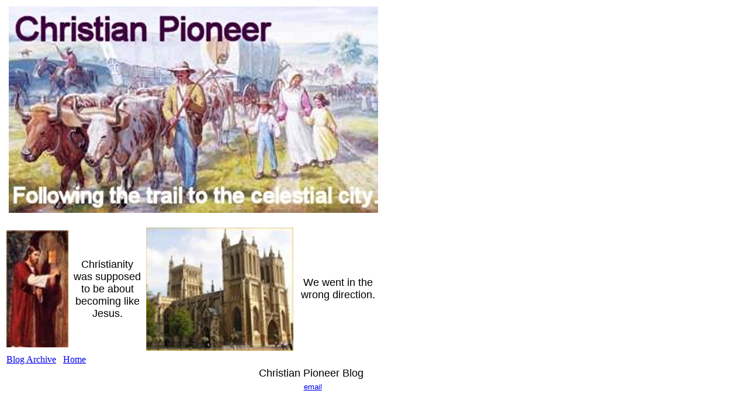

--- FILE ---
content_type: text/html
request_url: https://christianpioneer.com/blogarchieve/blog173.htm
body_size: 2110
content:
<html>

<head>
<meta http-equiv="Content-Type" content="text/html; charset=windows-1252">
<meta http-equiv="Content-Language" content="en-us">
<meta name="description" content="Christian Pioneer - Answers to questions about Christianity">
<meta name="GENERATOR" content="Microsoft FrontPage 4.0">
<meta name="ProgId" content="FrontPage.Editor.Document">
<title>Christian Pioneer - Current blog</title>
</head>

<body>

<table border="0">
  <tr>
    <td width="351" height="72" valign="middle" align="center" colspan="4"><img border="0" src="../pioneer3%20big.jpg" width="632" height="353"></td>
  </tr>
  <tr>
    <td width="351" height="19" valign="middle" align="center" colspan="4"></td>
  </tr>
  <tr>
    <td valign="middle" align="center"><img border="0" src="../knock%20big.jpg" width="106" height="200"></td>
    <td width="125" height="71" valign="middle" align="center"><font size="4" face="Arial">Christianity
      was supposed to be about becoming like Jesus.</font></td>
    <td valign="middle" align="center"><img border="0" src="../cath%20big.jpg" width="252" height="211"></td>
    <td width="145" height="71" valign="middle" align="center"><font size="4" face="Arial">We
      went in the wrong direction.</font></td>
  </tr>
</table>

<table border="0" width="88%" height="79">
  <tr>
    <td width="100%" height="10" colspan="2"><a href="../../blogarchieve/blogarch.htm">Blog
      Archive</a>&nbsp;&nbsp; <a href="../../index.htm">Home</a></td>
  </tr>
  <tr>
    <td width="95%" align="center" height="24">
      <font face="Arial" size="4">Christian Pioneer Blog&nbsp;</font></td>
    <td width="5%" align="center" height="24">
    </td>
  </tr>
  <tr>
    <td width="95%" height="1">
      <p align="center"><font face="Arial" size="2"><a href="mailto:timf@emssensors.com">email</a></font></td>
    <td width="5%" height="1">
    </td>
  </tr>
  <tr>
    <td width="100%" height="17" colspan="2">
      <p>&nbsp;</td>
  </tr>
  <tr>
    <td width="64%" height="17" align="center">
      <p>&nbsp;</p>
      <p><font size="5" face="Arial">Robots in Revolt</font></p>
      <p>&nbsp;</p>
    </td>
    <td width="36%" height="17">
    </td>
  </tr>
</table>
<table border="0" width="87%">
  <tr>
    <td width="7%"></td>
    <td width="93%">
      <p ALIGN="LEFT"><font face="Arial">A favorite science fiction theme is
      robots. This imagery can be useful for a mental simulation exercise that
      can illustrate man’s relation to God. If we think of God as an inventor
      and humans as robots, the first choice God would face was whether or not
      his robots would be programmed to follow his instructions or have the
      option to make their own choices.</font></p>
      <p ALIGN="LEFT"><font face="Arial">A human inventor would be unlikely to
      allow his robots to act on their own as he would recognize the possibility
      and even likelihood that his invention could kill him. While humans cannot
      kill God, our running amok would serve no divine purpose. A key element in
      the design choice to give free will to the robots would be to devise a way
      for what is created to use their free will to recognize that it is in
      their best interest to align their choices with that of their creator.</font></p>
      <p ALIGN="LEFT"><font face="Arial">Since the robots could not be
      programmed to know what is best, they would have to discover it for
      themselves. Since living for self is both destructive to others as well as
      oneself, and living for others is the discovery of love, one would think
      that an observant robot would quickly align himself with the desires of
      his creator and be able to escape the misery of making bad choices.</font></p>
      <p ALIGN="LEFT"><font face="Arial">Many of the robots experiencing the
      pain of suffering would question if there was an inventor, why he would
      allow them to suffer. They fail to recognize that they were not created to
      experience comfort and ease, but to choose between selfishness and
      selflessness. The heart of the inventor would be grieved by the pain his
      robots experienced from the suffering they inflicted on themselves and
      others.</font></p>
      <p ALIGN="LEFT"><font face="Arial">The inventor could choose some robots
      to communicate with so that they could tell others what was expected of
      them. He might pick one robot from whom generations of robots would
      accumulate his words. He might give them a list of rules and ask them to
      follow them. He might even communicate with some over time telling them
      what would happen in the future. He might even send his son to live among
      them to show them the way out of the suffering they persist in inflicting
      on themselves.</font></p>
      <p ALIGN="LEFT"><font face="Arial">Those robots that managed to hear about
      the inventor and learn from his words what was expected would be able to
      see the world in truth. Truth can shatter the delusions of pride. Truth
      can bring shame for the harm caused to others. Truth can open eyes to
      reality. Truth can grow and become the way a robot can be connected to his
      inventor.</font></p>
      <p ALIGN="LEFT"><font face="Arial">At a future point when all the robots
      have been deactivated, the inventor can identify those who trusted in the
      truth and reactivate them because they have learned to use their free will
      to choose the will of the inventor. There would be no need to reactivate
      those robots who could not give up seeking after self.</font></p>
      <p ALIGN="LEFT"><font face="Arial">While stories about robots can be
      entertaining, they can also be used as an illustration to help us
      understand the purpose and goal of our existence. They can also help us
      understand why we have to endure for now the consequence of those “robots”
      who rebel against their creator.</font></p>
      <p ALIGN="LEFT"><font face="Arial"><i>For this is good and acceptable in
      the sight of God our Saviour; Who will have all men to be saved, and to
      come unto the knowledge of the truth. - 1 Timothy 2:3-4</i></font>
    </td>
  </tr>
  <tr>
    <td width="7%"></td>
    <td width="93%"></td>
  </tr>
  <tr>
    <td width="7%"></td>
    <td width="93%"></td>
  </tr>
</table>

<table border="0" width="100%">
  <tr>
    <td width="100%" colspan="6">&nbsp;&nbsp;</td>
  </tr>
  <tr>
    <td width="16%" valign="middle" align="center"><map name="FPMap0">
      <area href="lib/lib.htm" shape="rect" coords="4, 3, 120, 30"></map><img border="0" src="../lbutton.GIF" width="123" height="32" usemap="#FPMap0"></td>
    <td width="16%" valign="middle" align="center"><map name="FPMap1">
      <area href="farm/farmpic.htm" shape="rect" coords="3, 2, 120, 32"></map><img border="0" src="../fbutton.GIF" width="121" height="33" usemap="#FPMap1"></td>
    <td width="17%" valign="middle" align="center"><map name="FPMap2">
      <area href="animals/animalpic.htm" shape="rect" coords="3, 3, 118, 29"></map><img border="0" src="../abutton.GIF" width="122" height="33" usemap="#FPMap2"></td>
    <td width="17%" valign="middle" align="center"><img border="0" src="../cbutton.GIF" width="121" height="31"></td>
    <td width="17%"></td>
    <td width="17%"></td>
  </tr>
  <tr>
    <td width="16%">
      <p align="center">Information about Christianity and the Christian life.</p>
 </td>
    <td width="16%">Pictures and views of our farm</td>
    <td width="17%">Some of our animals</td>
    <td width="17%">See some of the old-fashioned crafts we are trying to
      relearn</td>
    <td width="17%"></td>
    <td width="17%"></td>
  </tr>
</table>

<p>&nbsp;</p>

</body>

</html>
